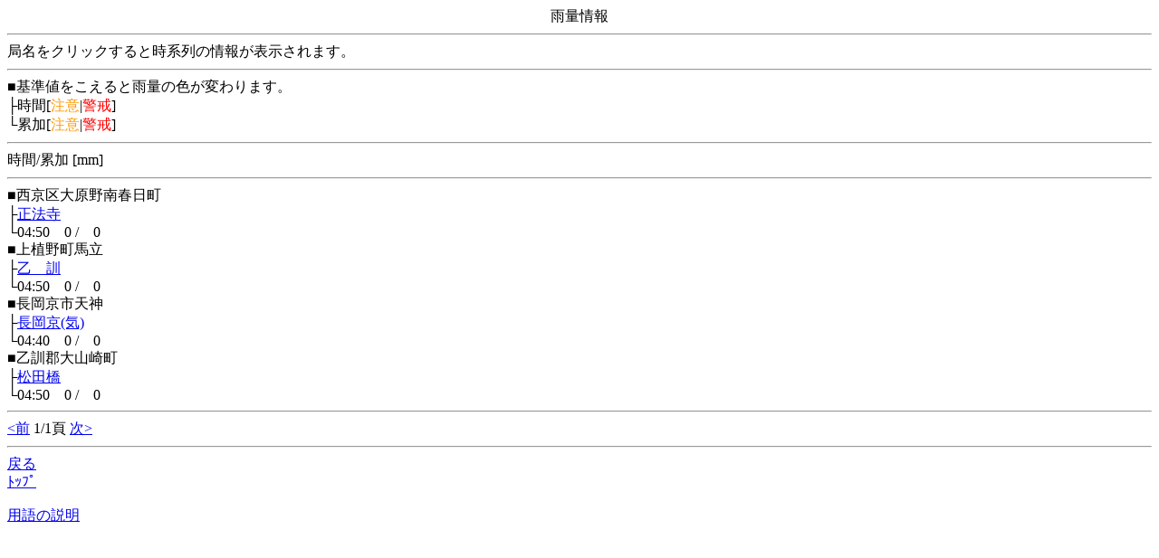

--- FILE ---
content_type: text/html
request_url: http://chisuibousai.pref.kyoto.jp/mb/status/status_1_2_1_0.html?nw=20231207090601
body_size: 700
content:
<!DOCTYPE HTML SYSTEM "about:legacy-compat">
<html lang="ja">
<head>
<META http-equiv="Content-Type" content="text/html; charset=SHIFT_JIS">
<meta charset="Shift_JIS">
<title>雨量現況情報</title>
</head>
<body>
<center>雨量情報</center>
<hr>局名をクリックすると時系列の情報が表示されます。<hr>■基準値をこえると雨量の色が変わります。<br>├時間[<font color="#FF9900">注意</font>|<font color="#FF0000">警戒</font>]<br>└累加[<font color="#FF9900">注意</font>|<font color="#FF0000">警戒</font>]<br>
<hr>
  
  時間/累加&nbsp;[mm]<hr>■西京区大原野南春日町<br>├<a href="../log/log_1_10_0.html?nw=20260122045202">正法寺</a>
<br>└04:50&nbsp;&nbsp;&nbsp;&nbsp;0
  /&nbsp;&nbsp;&nbsp;&nbsp;0<br>■上植野町馬立<br>├<a href="../log/log_1_9_0.html?nw=20260122045202">乙　訓</a>
<br>└04:50&nbsp;&nbsp;&nbsp;&nbsp;0
  /&nbsp;&nbsp;&nbsp;&nbsp;0<br>■長岡京市天神<br>├<a href="../log/log_1_137_0.html?nw=20260122045202">長岡京(気)</a>
<br>└04:40&nbsp;&nbsp;&nbsp;&nbsp;0
  /&nbsp;&nbsp;&nbsp;&nbsp;0<br>■乙訓郡大山崎町<br>├<a href="../log/log_1_207_0.html?nw=20260122045202">松田橋</a>
<br>└04:50&nbsp;&nbsp;&nbsp;&nbsp;0
  /&nbsp;&nbsp;&nbsp;&nbsp;0<br>
<hr>
<a href="status_1_2_1_0.html?nw=20260122045202">&lt;前</a>&nbsp;1/1頁&nbsp;<a href="status_1_2_1_0.html?nw=20260122045202">次&gt;</a>
<br>
<hr>
<a href="../weatherArea_1.html?nw=20260122045202">戻る</a>
<br>
<a href="../index.html?nw=20260122045202">ﾄｯﾌﾟ</a>
<br>
<br>
<a href="../yougo-rain.html">用語の説明</a>
</body>
</html>
